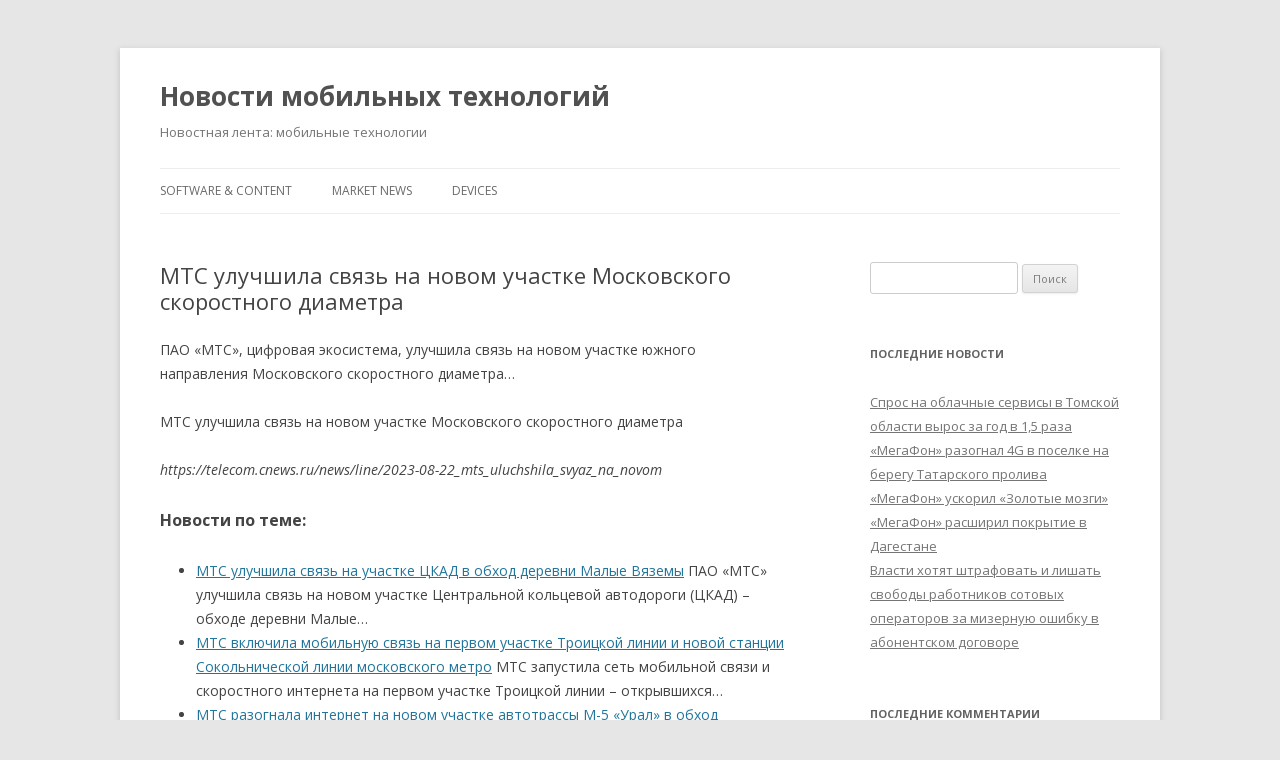

--- FILE ---
content_type: text/html; charset=UTF-8
request_url: https://phonezone.ru/news/mts-uluchshila-svyaz-na-novom-uchastke-moskovskogo-skorostnogo-diametra/
body_size: 12280
content:
<!DOCTYPE html> <!--[if IE 7]><html class="ie ie7" lang="ru-RU"> <![endif]--> <!--[if IE 8]><html class="ie ie8" lang="ru-RU"> <![endif]--> <!--[if !(IE 7) & !(IE 8)]><!--><html lang="ru-RU"> <!--<![endif]--><head><meta charset="UTF-8" /><meta name="viewport" content="width=device-width" /><style type='text/css'></style><title>МТС улучшила связь на новом участке Московского скоростного диаметра - Новости мобильных технологий</title><link rel="pingback" href="https://phonezone.ru/news/xmlrpc.php"> <!--[if lt IE 9]> <script data-jetpack-boost="ignore" src="https://phonezone.ru/news/wp-content/themes/twentytwelve/js/html5.js?ver=3.7.0" type="text/javascript"></script> <![endif]--><style id="jetpack-boost-critical-css">@media all{a,article,aside,body,div,footer,form,h1,h2,h3,header,hgroup,html,i,label,li,nav,p,span,time,ul{margin:0;padding:0;border:0;font-size:100%;vertical-align:baseline}body{line-height:1}ul{list-style:none}h1,h2,h3{clear:both}html{overflow-y:scroll;font-size:100%;-webkit-text-size-adjust:100%;-ms-text-size-adjust:100%}article,aside,footer,header,hgroup,nav{display:block}.wrapper:after{clear:both}.wrapper:after,.wrapper:before{display:table;content:""}.widget-title{font-size:11px;font-size:.785714286rem;line-height:2.181818182;font-weight:700;text-transform:uppercase;color:#636363}button,input{border:1px solid #ccc;border-radius:3px;font-family:inherit;padding:6px;padding:.428571429rem}button,input{line-height:normal}.menu-toggle,input[type=submit]{padding:6px 10px;padding:.428571429rem .714285714rem;font-size:11px;font-size:.785714286rem;line-height:1.428571429;font-weight:400;color:#7c7c7c;background-color:#e6e6e6;background-repeat:repeat-x;background-image:-moz-linear-gradient(top,#f4f4f4,#e6e6e6);background-image:-ms-linear-gradient(top,#f4f4f4,#e6e6e6);background-image:-webkit-linear-gradient(top,#f4f4f4,#e6e6e6);background-image:-o-linear-gradient(top,#f4f4f4,#e6e6e6);background-image:linear-gradient(to bottom,#f4f4f4,#e6e6e6);border:1px solid #d2d2d2;border-radius:3px;box-shadow:0 1px 2px rgba(64,64,64,.1)}html{font-size:87.5%}body{font-size:14px;font-size:1rem;font-family:Helvetica,Arial,sans-serif;text-rendering:optimizeLegibility;color:#444}body.custom-font-enabled{font-family:"Open Sans",Helvetica,Arial,sans-serif}a{outline:0;color:#21759b}.assistive-text,.site .screen-reader-text{position:absolute!important;clip:rect(1px,1px,1px,1px);overflow:hidden;height:1px;width:1px}.site{padding:0 24px;padding:0 1.714285714rem;background-color:#fff}.site-content{margin:24px 0 0;margin:1.714285714rem 0 0}.widget-area{margin:24px 0 0;margin:1.714285714rem 0 0}.site-header{padding:24px 0;padding:1.714285714rem 0}.site-header h1,.site-header h2{text-align:center}.site-header h1 a{color:#515151;display:inline-block;text-decoration:none}.site-header h1{font-size:24px;font-size:1.714285714rem;line-height:1.285714286;margin-bottom:14px;margin-bottom:1rem}.site-header h2{font-weight:400;font-size:13px;font-size:.928571429rem;line-height:1.846153846;color:#757575}.main-navigation{margin-top:24px;margin-top:1.714285714rem;text-align:center}.main-navigation li{margin-top:24px;margin-top:1.714285714rem;font-size:12px;font-size:.857142857rem;line-height:1.42857143}.main-navigation a{color:#5e5e5e}.main-navigation ul.nav-menu{display:none}.menu-toggle{display:inline-block}.widget-area .widget{-webkit-hyphens:auto;-moz-hyphens:auto;hyphens:auto;margin-bottom:48px;margin-bottom:3.428571429rem;word-wrap:break-word}.widget-area .widget h3{margin-bottom:24px;margin-bottom:1.714285714rem}.widget-area .widget li{font-size:13px;font-size:.928571429rem;line-height:1.846153846}.widget-area .widget a{color:#757575}.widget-area #s{width:53.66666666666%}.entry-meta{clear:both}.entry-header{margin-bottom:24px;margin-bottom:1.714285714rem}.entry-header .entry-title{font-size:20px;font-size:1.428571429rem;line-height:1.2;font-weight:400}.entry-meta a{color:#757575}.entry-content{line-height:1.714285714}.entry-content h3{margin:24px 0;margin:1.714285714rem 0;line-height:1.714285714}.entry-content h3{font-size:16px;font-size:1.142857143rem;line-height:1.846153846}.entry-content p{margin:0 0 24px;margin:0 0 1.714285714rem;line-height:1.714285714}.entry-content ul{margin:0 0 24px;margin:0 0 1.714285714rem;line-height:1.714285714}.entry-content ul{list-style:disc outside}.entry-content li{margin:0 0 0 36px;margin:0 0 0 2.571428571rem}.site-content article{border-bottom:4px double #ededed;margin-bottom:72px;margin-bottom:5.142857143rem;padding-bottom:24px;padding-bottom:1.714285714rem;word-wrap:break-word;-webkit-hyphens:auto;-moz-hyphens:auto;hyphens:auto}footer.entry-meta{margin-top:24px;margin-top:1.714285714rem;font-size:13px;font-size:.928571429rem;line-height:1.846153846;color:#757575}.single-author .entry-meta .by-author{display:none}.widget_search label{display:block;font-size:13px;font-size:.928571429rem;line-height:1.846153846}@-ms-viewport{width:device-width}@viewport{width:device-width}@media screen and (min-width:600px){.site{margin:0 auto;max-width:960px;max-width:68.571428571rem;overflow:hidden}.site-content{float:left;width:65.104166667%}.widget-area{float:right;width:26.041666667%}.site-header h1,.site-header h2{text-align:left}.site-header h1{font-size:26px;font-size:1.857142857rem;line-height:1.846153846;margin-bottom:0}.main-navigation ul.nav-menu{border-bottom:1px solid #ededed;border-top:1px solid #ededed;display:inline-block!important;text-align:left;width:100%}.main-navigation ul{margin:0;text-indent:0}.main-navigation li,.main-navigation li a{display:inline-block;text-decoration:none}.main-navigation li a{border-bottom:0;color:#6a6a6a;line-height:3.692307692;text-transform:uppercase;white-space:nowrap}.main-navigation li{margin:0 40px 0 0;margin:0 2.857142857rem 0 0;position:relative}.menu-toggle{display:none}.entry-header .entry-title{font-size:22px;font-size:1.571428571rem}}@media screen and (min-width:960px){body{background-color:#e6e6e6}body .site{padding:0 40px;padding:0 2.857142857rem;margin-top:48px;margin-top:3.428571429rem;margin-bottom:48px;margin-bottom:3.428571429rem;box-shadow:0 2px 6px rgba(100,100,100,.3)}}}@media all{#content div.sharedaddy,#main div.sharedaddy,div.sharedaddy{clear:both}div.sharedaddy h3.sd-title{margin:0 0 1em 0;display:inline-block;line-height:1.2;font-size:9pt;font-weight:700}.sd-sharing{margin-bottom:1em}.sd-content ul{padding:0!important;margin:0!important;list-style:none!important}.sd-content ul li{display:inline-block}.sd-content ul li a.sd-button,.sd-social-icon-text .sd-content ul li a.sd-button{text-decoration:none!important;display:inline-block;font-size:13px;font-family:"Open Sans",sans-serif;font-weight:500;border-radius:4px;color:#2c3338!important;background:#fff;box-shadow:0 1px 2px rgba(0,0,0,.12),0 0 0 1px rgba(0,0,0,.12);text-shadow:none;line-height:23px;padding:4px 11px 3px 9px}.sd-content ul li a.sd-button>span,.sd-social-icon-text .sd-content ul li a.sd-button>span{line-height:23px;margin-left:6px}.sd-content ul li a.sd-button:before{display:inline-block;-webkit-font-smoothing:antialiased;-moz-osx-font-smoothing:grayscale;font:normal 18px/1"social-logos";vertical-align:top;text-align:center}.sd-social-icon-text ul li a.sd-button:before{position:relative;top:2px}@media screen and (-webkit-min-device-pixel-ratio:0){.sd-content ul li a.sd-button:before{position:relative;top:2px}}.sd-content ul li{margin:0 8px 12px 0;padding:0}.sd-social-icon-text .sd-content li.share-twitter a:before{content:""}.sd-social-icon-text .sd-content li.share-reddit a:before{content:""}.sd-social-icon-text .sd-content li.share-facebook a:before{content:""}body .sd-content ul li.share-custom a.share-icon span,body .sd-social-icon-text .sd-content li.share-custom a span{background-size:16px 16px;background-repeat:no-repeat;margin-left:0;padding:0 0 0 19px;display:inline-block;height:21px;line-height:16px}}@media all{ul{box-sizing:border-box}.entry-content{counter-reset:footnotes}.screen-reader-text{border:0;clip:rect(1px,1px,1px,1px);clip-path:inset(50%);height:1px;margin:-1px;overflow:hidden;padding:0;position:absolute;width:1px;word-wrap:normal!important}}</style><meta name='robots' content='index, follow, max-image-preview:large, max-snippet:-1, max-video-preview:-1' /><meta name="description" content="ПАО «МТС», цифровая экосистема, улучшила связь на новом участке южного направления Московского скоростного диаметра... МТС улучшила связь на новом участке" /><link rel="canonical" href="https://phonezone.ru/news/mts-uluchshila-svyaz-na-novom-uchastke-moskovskogo-skorostnogo-diametra/" /><meta property="og:locale" content="ru_RU" /><meta property="og:type" content="article" /><meta property="og:title" content="МТС улучшила связь на новом участке Московского скоростного диаметра - Новости мобильных технологий" /><meta property="og:description" content="ПАО «МТС», цифровая экосистема, улучшила связь на новом участке южного направления Московского скоростного диаметра... МТС улучшила связь на новом участке" /><meta property="og:url" content="https://phonezone.ru/news/mts-uluchshila-svyaz-na-novom-uchastke-moskovskogo-skorostnogo-diametra/" /><meta property="og:site_name" content="Новости мобильных технологий" /><meta property="article:published_time" content="2023-08-22T07:54:18+00:00" /><meta name="author" content="Mobile news chief editor" /><meta name="twitter:label1" content="Написано автором" /><meta name="twitter:data1" content="Mobile news chief editor" /> <script data-jetpack-boost="ignore" type="application/ld+json" class="yoast-schema-graph">{"@context":"https://schema.org","@graph":[{"@type":"Article","@id":"https://phonezone.ru/news/mts-uluchshila-svyaz-na-novom-uchastke-moskovskogo-skorostnogo-diametra/#article","isPartOf":{"@id":"https://phonezone.ru/news/mts-uluchshila-svyaz-na-novom-uchastke-moskovskogo-skorostnogo-diametra/"},"author":{"name":"Mobile news chief editor","@id":"https://phonezone.ru/news/#/schema/person/659775c2c0130cf3d639e6e8c0aede94"},"headline":"МТС улучшила связь на новом участке Московского скоростного диаметра","datePublished":"2023-08-22T07:54:18+00:00","mainEntityOfPage":{"@id":"https://phonezone.ru/news/mts-uluchshila-svyaz-na-novom-uchastke-moskovskogo-skorostnogo-diametra/"},"wordCount":91,"articleSection":["Software &amp; Content"],"inLanguage":"ru-RU"},{"@type":"WebPage","@id":"https://phonezone.ru/news/mts-uluchshila-svyaz-na-novom-uchastke-moskovskogo-skorostnogo-diametra/","url":"https://phonezone.ru/news/mts-uluchshila-svyaz-na-novom-uchastke-moskovskogo-skorostnogo-diametra/","name":"МТС улучшила связь на новом участке Московского скоростного диаметра - Новости мобильных технологий","isPartOf":{"@id":"https://phonezone.ru/news/#website"},"datePublished":"2023-08-22T07:54:18+00:00","author":{"@id":"https://phonezone.ru/news/#/schema/person/659775c2c0130cf3d639e6e8c0aede94"},"description":"ПАО «МТС», цифровая экосистема, улучшила связь на новом участке южного направления Московского скоростного диаметра... МТС улучшила связь на новом участке","breadcrumb":{"@id":"https://phonezone.ru/news/mts-uluchshila-svyaz-na-novom-uchastke-moskovskogo-skorostnogo-diametra/#breadcrumb"},"inLanguage":"ru-RU","potentialAction":[{"@type":"ReadAction","target":["https://phonezone.ru/news/mts-uluchshila-svyaz-na-novom-uchastke-moskovskogo-skorostnogo-diametra/"]}]},{"@type":"BreadcrumbList","@id":"https://phonezone.ru/news/mts-uluchshila-svyaz-na-novom-uchastke-moskovskogo-skorostnogo-diametra/#breadcrumb","itemListElement":[{"@type":"ListItem","position":1,"name":"Главное меню","item":"https://phonezone.ru/news/"},{"@type":"ListItem","position":2,"name":"МТС улучшила связь на новом участке Московского скоростного диаметра"}]},{"@type":"WebSite","@id":"https://phonezone.ru/news/#website","url":"https://phonezone.ru/news/","name":"Новости мобильных технологий","description":"Новостная лента: мобильные технологии","potentialAction":[{"@type":"SearchAction","target":{"@type":"EntryPoint","urlTemplate":"https://phonezone.ru/news/?s={search_term_string}"},"query-input":{"@type":"PropertyValueSpecification","valueRequired":true,"valueName":"search_term_string"}}],"inLanguage":"ru-RU"},{"@type":"Person","@id":"https://phonezone.ru/news/#/schema/person/659775c2c0130cf3d639e6e8c0aede94","name":"Mobile news chief editor","url":"https://phonezone.ru/news/author/admin/"}]}</script> <link rel='dns-prefetch' href='//stats.wp.com' /><link rel='dns-prefetch' href='//fonts.googleapis.com' /><link rel='dns-prefetch' href='//jetpack.wordpress.com' /><link rel='dns-prefetch' href='//s0.wp.com' /><link rel='dns-prefetch' href='//public-api.wordpress.com' /><link rel='dns-prefetch' href='//0.gravatar.com' /><link rel='dns-prefetch' href='//1.gravatar.com' /><link rel='dns-prefetch' href='//2.gravatar.com' /><link rel='preconnect' href='//i0.wp.com' /><link href='https://fonts.gstatic.com' crossorigin rel='preconnect' /><link rel='preconnect' href='//c0.wp.com' /><style id='wp-img-auto-sizes-contain-inline-css' type='text/css'>img:is([sizes=auto i],[sizes^="auto," i]){contain-intrinsic-size:3000px 1500px}
/*# sourceURL=wp-img-auto-sizes-contain-inline-css */</style><style id='wp-block-library-inline-css' type='text/css'>:root{--wp-block-synced-color:#7a00df;--wp-block-synced-color--rgb:122,0,223;--wp-bound-block-color:var(--wp-block-synced-color);--wp-editor-canvas-background:#ddd;--wp-admin-theme-color:#007cba;--wp-admin-theme-color--rgb:0,124,186;--wp-admin-theme-color-darker-10:#006ba1;--wp-admin-theme-color-darker-10--rgb:0,107,160.5;--wp-admin-theme-color-darker-20:#005a87;--wp-admin-theme-color-darker-20--rgb:0,90,135;--wp-admin-border-width-focus:2px}@media (min-resolution:192dpi){:root{--wp-admin-border-width-focus:1.5px}}.wp-element-button{cursor:pointer}:root .has-very-light-gray-background-color{background-color:#eee}:root .has-very-dark-gray-background-color{background-color:#313131}:root .has-very-light-gray-color{color:#eee}:root .has-very-dark-gray-color{color:#313131}:root .has-vivid-green-cyan-to-vivid-cyan-blue-gradient-background{background:linear-gradient(135deg,#00d084,#0693e3)}:root .has-purple-crush-gradient-background{background:linear-gradient(135deg,#34e2e4,#4721fb 50%,#ab1dfe)}:root .has-hazy-dawn-gradient-background{background:linear-gradient(135deg,#faaca8,#dad0ec)}:root .has-subdued-olive-gradient-background{background:linear-gradient(135deg,#fafae1,#67a671)}:root .has-atomic-cream-gradient-background{background:linear-gradient(135deg,#fdd79a,#004a59)}:root .has-nightshade-gradient-background{background:linear-gradient(135deg,#330968,#31cdcf)}:root .has-midnight-gradient-background{background:linear-gradient(135deg,#020381,#2874fc)}:root{--wp--preset--font-size--normal:16px;--wp--preset--font-size--huge:42px}.has-regular-font-size{font-size:1em}.has-larger-font-size{font-size:2.625em}.has-normal-font-size{font-size:var(--wp--preset--font-size--normal)}.has-huge-font-size{font-size:var(--wp--preset--font-size--huge)}.has-text-align-center{text-align:center}.has-text-align-left{text-align:left}.has-text-align-right{text-align:right}.has-fit-text{white-space:nowrap!important}#end-resizable-editor-section{display:none}.aligncenter{clear:both}.items-justified-left{justify-content:flex-start}.items-justified-center{justify-content:center}.items-justified-right{justify-content:flex-end}.items-justified-space-between{justify-content:space-between}.screen-reader-text{border:0;clip-path:inset(50%);height:1px;margin:-1px;overflow:hidden;padding:0;position:absolute;width:1px;word-wrap:normal!important}.screen-reader-text:focus{background-color:#ddd;clip-path:none;color:#444;display:block;font-size:1em;height:auto;left:5px;line-height:normal;padding:15px 23px 14px;text-decoration:none;top:5px;width:auto;z-index:100000}html :where(.has-border-color){border-style:solid}html :where([style*=border-top-color]){border-top-style:solid}html :where([style*=border-right-color]){border-right-style:solid}html :where([style*=border-bottom-color]){border-bottom-style:solid}html :where([style*=border-left-color]){border-left-style:solid}html :where([style*=border-width]){border-style:solid}html :where([style*=border-top-width]){border-top-style:solid}html :where([style*=border-right-width]){border-right-style:solid}html :where([style*=border-bottom-width]){border-bottom-style:solid}html :where([style*=border-left-width]){border-left-style:solid}html :where(img[class*=wp-image-]){height:auto;max-width:100%}:where(figure){margin:0 0 1em}html :where(.is-position-sticky){--wp-admin--admin-bar--position-offset:var(--wp-admin--admin-bar--height,0px)}@media screen and (max-width:600px){html :where(.is-position-sticky){--wp-admin--admin-bar--position-offset:0px}}

/*# sourceURL=wp-block-library-inline-css */</style><style id='global-styles-inline-css' type='text/css'>:root{--wp--preset--aspect-ratio--square: 1;--wp--preset--aspect-ratio--4-3: 4/3;--wp--preset--aspect-ratio--3-4: 3/4;--wp--preset--aspect-ratio--3-2: 3/2;--wp--preset--aspect-ratio--2-3: 2/3;--wp--preset--aspect-ratio--16-9: 16/9;--wp--preset--aspect-ratio--9-16: 9/16;--wp--preset--color--black: #000000;--wp--preset--color--cyan-bluish-gray: #abb8c3;--wp--preset--color--white: #fff;--wp--preset--color--pale-pink: #f78da7;--wp--preset--color--vivid-red: #cf2e2e;--wp--preset--color--luminous-vivid-orange: #ff6900;--wp--preset--color--luminous-vivid-amber: #fcb900;--wp--preset--color--light-green-cyan: #7bdcb5;--wp--preset--color--vivid-green-cyan: #00d084;--wp--preset--color--pale-cyan-blue: #8ed1fc;--wp--preset--color--vivid-cyan-blue: #0693e3;--wp--preset--color--vivid-purple: #9b51e0;--wp--preset--color--blue: #21759b;--wp--preset--color--dark-gray: #444;--wp--preset--color--medium-gray: #9f9f9f;--wp--preset--color--light-gray: #e6e6e6;--wp--preset--gradient--vivid-cyan-blue-to-vivid-purple: linear-gradient(135deg,rgb(6,147,227) 0%,rgb(155,81,224) 100%);--wp--preset--gradient--light-green-cyan-to-vivid-green-cyan: linear-gradient(135deg,rgb(122,220,180) 0%,rgb(0,208,130) 100%);--wp--preset--gradient--luminous-vivid-amber-to-luminous-vivid-orange: linear-gradient(135deg,rgb(252,185,0) 0%,rgb(255,105,0) 100%);--wp--preset--gradient--luminous-vivid-orange-to-vivid-red: linear-gradient(135deg,rgb(255,105,0) 0%,rgb(207,46,46) 100%);--wp--preset--gradient--very-light-gray-to-cyan-bluish-gray: linear-gradient(135deg,rgb(238,238,238) 0%,rgb(169,184,195) 100%);--wp--preset--gradient--cool-to-warm-spectrum: linear-gradient(135deg,rgb(74,234,220) 0%,rgb(151,120,209) 20%,rgb(207,42,186) 40%,rgb(238,44,130) 60%,rgb(251,105,98) 80%,rgb(254,248,76) 100%);--wp--preset--gradient--blush-light-purple: linear-gradient(135deg,rgb(255,206,236) 0%,rgb(152,150,240) 100%);--wp--preset--gradient--blush-bordeaux: linear-gradient(135deg,rgb(254,205,165) 0%,rgb(254,45,45) 50%,rgb(107,0,62) 100%);--wp--preset--gradient--luminous-dusk: linear-gradient(135deg,rgb(255,203,112) 0%,rgb(199,81,192) 50%,rgb(65,88,208) 100%);--wp--preset--gradient--pale-ocean: linear-gradient(135deg,rgb(255,245,203) 0%,rgb(182,227,212) 50%,rgb(51,167,181) 100%);--wp--preset--gradient--electric-grass: linear-gradient(135deg,rgb(202,248,128) 0%,rgb(113,206,126) 100%);--wp--preset--gradient--midnight: linear-gradient(135deg,rgb(2,3,129) 0%,rgb(40,116,252) 100%);--wp--preset--font-size--small: 13px;--wp--preset--font-size--medium: 20px;--wp--preset--font-size--large: 36px;--wp--preset--font-size--x-large: 42px;--wp--preset--spacing--20: 0.44rem;--wp--preset--spacing--30: 0.67rem;--wp--preset--spacing--40: 1rem;--wp--preset--spacing--50: 1.5rem;--wp--preset--spacing--60: 2.25rem;--wp--preset--spacing--70: 3.38rem;--wp--preset--spacing--80: 5.06rem;--wp--preset--shadow--natural: 6px 6px 9px rgba(0, 0, 0, 0.2);--wp--preset--shadow--deep: 12px 12px 50px rgba(0, 0, 0, 0.4);--wp--preset--shadow--sharp: 6px 6px 0px rgba(0, 0, 0, 0.2);--wp--preset--shadow--outlined: 6px 6px 0px -3px rgb(255, 255, 255), 6px 6px rgb(0, 0, 0);--wp--preset--shadow--crisp: 6px 6px 0px rgb(0, 0, 0);}:where(.is-layout-flex){gap: 0.5em;}:where(.is-layout-grid){gap: 0.5em;}body .is-layout-flex{display: flex;}.is-layout-flex{flex-wrap: wrap;align-items: center;}.is-layout-flex > :is(*, div){margin: 0;}body .is-layout-grid{display: grid;}.is-layout-grid > :is(*, div){margin: 0;}:where(.wp-block-columns.is-layout-flex){gap: 2em;}:where(.wp-block-columns.is-layout-grid){gap: 2em;}:where(.wp-block-post-template.is-layout-flex){gap: 1.25em;}:where(.wp-block-post-template.is-layout-grid){gap: 1.25em;}.has-black-color{color: var(--wp--preset--color--black) !important;}.has-cyan-bluish-gray-color{color: var(--wp--preset--color--cyan-bluish-gray) !important;}.has-white-color{color: var(--wp--preset--color--white) !important;}.has-pale-pink-color{color: var(--wp--preset--color--pale-pink) !important;}.has-vivid-red-color{color: var(--wp--preset--color--vivid-red) !important;}.has-luminous-vivid-orange-color{color: var(--wp--preset--color--luminous-vivid-orange) !important;}.has-luminous-vivid-amber-color{color: var(--wp--preset--color--luminous-vivid-amber) !important;}.has-light-green-cyan-color{color: var(--wp--preset--color--light-green-cyan) !important;}.has-vivid-green-cyan-color{color: var(--wp--preset--color--vivid-green-cyan) !important;}.has-pale-cyan-blue-color{color: var(--wp--preset--color--pale-cyan-blue) !important;}.has-vivid-cyan-blue-color{color: var(--wp--preset--color--vivid-cyan-blue) !important;}.has-vivid-purple-color{color: var(--wp--preset--color--vivid-purple) !important;}.has-black-background-color{background-color: var(--wp--preset--color--black) !important;}.has-cyan-bluish-gray-background-color{background-color: var(--wp--preset--color--cyan-bluish-gray) !important;}.has-white-background-color{background-color: var(--wp--preset--color--white) !important;}.has-pale-pink-background-color{background-color: var(--wp--preset--color--pale-pink) !important;}.has-vivid-red-background-color{background-color: var(--wp--preset--color--vivid-red) !important;}.has-luminous-vivid-orange-background-color{background-color: var(--wp--preset--color--luminous-vivid-orange) !important;}.has-luminous-vivid-amber-background-color{background-color: var(--wp--preset--color--luminous-vivid-amber) !important;}.has-light-green-cyan-background-color{background-color: var(--wp--preset--color--light-green-cyan) !important;}.has-vivid-green-cyan-background-color{background-color: var(--wp--preset--color--vivid-green-cyan) !important;}.has-pale-cyan-blue-background-color{background-color: var(--wp--preset--color--pale-cyan-blue) !important;}.has-vivid-cyan-blue-background-color{background-color: var(--wp--preset--color--vivid-cyan-blue) !important;}.has-vivid-purple-background-color{background-color: var(--wp--preset--color--vivid-purple) !important;}.has-black-border-color{border-color: var(--wp--preset--color--black) !important;}.has-cyan-bluish-gray-border-color{border-color: var(--wp--preset--color--cyan-bluish-gray) !important;}.has-white-border-color{border-color: var(--wp--preset--color--white) !important;}.has-pale-pink-border-color{border-color: var(--wp--preset--color--pale-pink) !important;}.has-vivid-red-border-color{border-color: var(--wp--preset--color--vivid-red) !important;}.has-luminous-vivid-orange-border-color{border-color: var(--wp--preset--color--luminous-vivid-orange) !important;}.has-luminous-vivid-amber-border-color{border-color: var(--wp--preset--color--luminous-vivid-amber) !important;}.has-light-green-cyan-border-color{border-color: var(--wp--preset--color--light-green-cyan) !important;}.has-vivid-green-cyan-border-color{border-color: var(--wp--preset--color--vivid-green-cyan) !important;}.has-pale-cyan-blue-border-color{border-color: var(--wp--preset--color--pale-cyan-blue) !important;}.has-vivid-cyan-blue-border-color{border-color: var(--wp--preset--color--vivid-cyan-blue) !important;}.has-vivid-purple-border-color{border-color: var(--wp--preset--color--vivid-purple) !important;}.has-vivid-cyan-blue-to-vivid-purple-gradient-background{background: var(--wp--preset--gradient--vivid-cyan-blue-to-vivid-purple) !important;}.has-light-green-cyan-to-vivid-green-cyan-gradient-background{background: var(--wp--preset--gradient--light-green-cyan-to-vivid-green-cyan) !important;}.has-luminous-vivid-amber-to-luminous-vivid-orange-gradient-background{background: var(--wp--preset--gradient--luminous-vivid-amber-to-luminous-vivid-orange) !important;}.has-luminous-vivid-orange-to-vivid-red-gradient-background{background: var(--wp--preset--gradient--luminous-vivid-orange-to-vivid-red) !important;}.has-very-light-gray-to-cyan-bluish-gray-gradient-background{background: var(--wp--preset--gradient--very-light-gray-to-cyan-bluish-gray) !important;}.has-cool-to-warm-spectrum-gradient-background{background: var(--wp--preset--gradient--cool-to-warm-spectrum) !important;}.has-blush-light-purple-gradient-background{background: var(--wp--preset--gradient--blush-light-purple) !important;}.has-blush-bordeaux-gradient-background{background: var(--wp--preset--gradient--blush-bordeaux) !important;}.has-luminous-dusk-gradient-background{background: var(--wp--preset--gradient--luminous-dusk) !important;}.has-pale-ocean-gradient-background{background: var(--wp--preset--gradient--pale-ocean) !important;}.has-electric-grass-gradient-background{background: var(--wp--preset--gradient--electric-grass) !important;}.has-midnight-gradient-background{background: var(--wp--preset--gradient--midnight) !important;}.has-small-font-size{font-size: var(--wp--preset--font-size--small) !important;}.has-medium-font-size{font-size: var(--wp--preset--font-size--medium) !important;}.has-large-font-size{font-size: var(--wp--preset--font-size--large) !important;}.has-x-large-font-size{font-size: var(--wp--preset--font-size--x-large) !important;}
/*# sourceURL=global-styles-inline-css */</style><style id='classic-theme-styles-inline-css' type='text/css'>/*! This file is auto-generated */
.wp-block-button__link{color:#fff;background-color:#32373c;border-radius:9999px;box-shadow:none;text-decoration:none;padding:calc(.667em + 2px) calc(1.333em + 2px);font-size:1.125em}.wp-block-file__button{background:#32373c;color:#fff;text-decoration:none}
/*# sourceURL=/wp-includes/css/classic-themes.min.css */</style><noscript><link rel='stylesheet' id='twentytwelve-fonts-css' href='https://fonts.googleapis.com/css?family=Open+Sans%3A400italic%2C700italic%2C400%2C700&#038;subset=latin%2Clatin-ext%2Ccyrillic%2Ccyrillic-ext&#038;display=fallback' type='text/css' media='all' /> </noscript><link data-media="all" onload="this.media=this.dataset.media; delete this.dataset.media; this.removeAttribute( &apos;onload&apos; );" rel='stylesheet' id='twentytwelve-fonts-css' href='https://fonts.googleapis.com/css?family=Open+Sans%3A400italic%2C700italic%2C400%2C700&#038;subset=latin%2Clatin-ext%2Ccyrillic%2Ccyrillic-ext&#038;display=fallback' type='text/css' media="not all" /> <noscript><link rel='stylesheet' id='twentytwelve-style-css' href='https://phonezone.ru/news/wp-content/themes/twentytwelve/style.css' type='text/css' media='all' /> </noscript><link data-media="all" onload="this.media=this.dataset.media; delete this.dataset.media; this.removeAttribute( &apos;onload&apos; );" rel='stylesheet' id='twentytwelve-style-css' href='https://phonezone.ru/news/wp-content/cache/wmac/css/wmac_single_da1edebb2fb66ae18f4862ef02837a51.css' type='text/css' media="not all" /> <noscript><link rel='stylesheet' id='twentytwelve-block-style-css' href='https://phonezone.ru/news/wp-content/themes/twentytwelve/css/blocks.css' type='text/css' media='all' /> </noscript><link data-media="all" onload="this.media=this.dataset.media; delete this.dataset.media; this.removeAttribute( &apos;onload&apos; );" rel='stylesheet' id='twentytwelve-block-style-css' href='https://phonezone.ru/news/wp-content/cache/wmac/css/wmac_single_e7998b0803e3bd5fde3d16f7ac57ef5e.css' type='text/css' media="not all" /> <noscript><link rel='stylesheet' id='sharedaddy-css' href='https://c0.wp.com/p/jetpack/15.4/modules/sharedaddy/sharing.css' type='text/css' media='all' /> </noscript><link data-media="all" onload="this.media=this.dataset.media; delete this.dataset.media; this.removeAttribute( &apos;onload&apos; );" rel='stylesheet' id='sharedaddy-css' href='https://c0.wp.com/p/jetpack/15.4/modules/sharedaddy/sharing.css' type='text/css' media="not all" /> <noscript><link rel='stylesheet' id='social-logos-css' href='https://c0.wp.com/p/jetpack/15.4/_inc/social-logos/social-logos.min.css' type='text/css' media='all' /> </noscript><link data-media="all" onload="this.media=this.dataset.media; delete this.dataset.media; this.removeAttribute( &apos;onload&apos; );" rel='stylesheet' id='social-logos-css' href='https://c0.wp.com/p/jetpack/15.4/_inc/social-logos/social-logos.min.css' type='text/css' media="not all" />  <link rel="https://api.w.org/" href="https://phonezone.ru/news/wp-json/" /><link rel="alternate" title="JSON" type="application/json" href="https://phonezone.ru/news/wp-json/wp/v2/posts/102140" /><style>img#wpstats{display:none}</style><noscript><link rel='stylesheet' id='jetpack-top-posts-widget-css' href='https://c0.wp.com/p/jetpack/15.4/modules/widgets/top-posts/style.css' type='text/css' media='all' /> </noscript><link data-media="all" onload="this.media=this.dataset.media; delete this.dataset.media; this.removeAttribute( &apos;onload&apos; );" rel='stylesheet' id='jetpack-top-posts-widget-css' href='https://c0.wp.com/p/jetpack/15.4/modules/widgets/top-posts/style.css' type='text/css' media="not all" /></head><body class="wp-singular post-template-default single single-post postid-102140 single-format-standard wp-embed-responsive wp-theme-twentytwelve custom-font-enabled single-author"><div id="page" class="hfeed site"><header id="masthead" class="site-header" role="banner"><hgroup><h1 class="site-title"><a href="https://phonezone.ru/news/" title="Новости мобильных технологий" rel="home">Новости мобильных технологий</a></h1><h2 class="site-description">Новостная лента: мобильные технологии</h2></hgroup><nav id="site-navigation" class="main-navigation" role="navigation"> <button class="menu-toggle">Меню</button> <a class="assistive-text" href="#content" title="Перейти к содержимому">Перейти к содержимому</a><div class="menu-1-container"><ul id="menu-1" class="nav-menu"><li id="menu-item-59018" class="menu-item menu-item-type-taxonomy menu-item-object-category current-post-ancestor current-menu-parent current-post-parent menu-item-59018"><a href="https://phonezone.ru/news/category/software-content/">Software &#038; Content</a></li><li id="menu-item-59019" class="menu-item menu-item-type-taxonomy menu-item-object-category menu-item-59019"><a href="https://phonezone.ru/news/category/market-news/">Market News</a></li><li id="menu-item-59020" class="menu-item menu-item-type-taxonomy menu-item-object-category menu-item-59020"><a href="https://phonezone.ru/news/category/devices/">Devices</a></li></ul></div></nav></header><div id="main" class="wrapper"><div id="primary" class="site-content"><div id="content" role="main"><article id="post-102140" class="post-102140 post type-post status-publish format-standard hentry category-software-content"><header class="entry-header"><h1 class="entry-title">МТС улучшила связь на новом участке Московского скоростного диаметра</h1></header><div class="entry-content"><p>ПАО «МТС», цифровая экосистема, улучшила связь на новом участке южного направления Московского скоростного диаметра&#8230;<br /> <br /> МТС улучшила связь на новом участке Московского скоростного диаметра<br /> <br /> <i>https://telecom.cnews.ru/news/line/2023-08-22_mts_uluchshila_svyaz_na_novom</i></p><div class="crp_related     crp-text-only"><h3>Новости по теме:</h3><ul><li><a href="https://phonezone.ru/news/mts-uluchshila-svyaz-na-uchastke-czkad-v-obhod-derevni-malye-vyazemy/"     class="crp_link post-103169"><span class="crp_title">МТС улучшила связь на участке ЦКАД в обход деревни Малые Вяземы</span></a><span class="crp_excerpt"> ПАО «МТС» улучшила связь на новом участке Центральной кольцевой автодороги (ЦКАД) – обходе деревни Малые&hellip;</span></li><li><a href="https://phonezone.ru/news/mts-vklyuchila-mobilnuyu-svyaz-na-pervom-uchastke-troiczkoj-linii-i-novoj-stanczii-sokolnicheskoj-linii-moskovskogo-metro/"     class="crp_link post-102809"><span class="crp_title">МТС включила мобильную связь на первом участке Троицкой линии и новой станции Сокольнической линии московского метро</span></a><span class="crp_excerpt"> МТС запустила сеть мобильной связи и скоростного интернета на первом участке Троицкой линии – открывшихся&hellip;</span></li><li><a href="https://phonezone.ru/news/mts-razognala-internet-na-novom-uchastke-avtotrassy-m-5-ural-v-obhod-ulyanino-i-nepeczino/"     class="crp_link post-103176"><span class="crp_title">МТС разогнала интернет на новом участке автотрассы М-5 «Урал» в обход Ульянино и Непецино</span></a><span class="crp_excerpt"> ПАО «МТС» улучшила качество мобильной связи на новом участке М-5 «Урал» в обход поселка Непецино&hellip;</span></li><li><a href="https://phonezone.ru/news/mts-uluchshila-svyaz-na-uchastke-federalnoj-trassy-kolyma/"     class="crp_link post-102978"><span class="crp_title">МТС улучшила связь на участке федеральной трассы «Колыма»</span></a><span class="crp_excerpt"> МТС сообщает о модернизации оборудования связи в поселке Холодный, расположенный на участке федеральной трассы... МТС&hellip;</span></li><li><a href="https://phonezone.ru/news/mts-uluchshila-svyaz-na-hordovyh-avtomagistralyah-moskvy/"     class="crp_link post-101891"><span class="crp_title">МТС улучшила связь на хордовых автомагистралях Москвы</span></a><span class="crp_excerpt"> ПАО «МТС», цифровая экосистема, улучшила связь на всех запущенных участках хордового кольца Москвы. На работающих...&hellip;</span></li></ul><div class="crp_clear"></div></div><div class="sharedaddy sd-sharing-enabled"><div class="robots-nocontent sd-block sd-social sd-social-icon-text sd-sharing"><h3 class="sd-title">Поделиться ссылкой:</h3><div class="sd-content"><ul><li class="share-custom share-custom-"><a rel="nofollow noopener noreferrer"
 data-shared="sharing-custom-102140"
 class="share-custom share-custom- sd-button share-icon"
 href="https://phonezone.ru/news/mts-uluchshila-svyaz-na-novom-uchastke-moskovskogo-skorostnogo-diametra/?share=custom-1384179214"
 target="_blank"
 aria-labelledby="sharing-custom-102140"
 > <span id="sharing-custom-102140" hidden>Нажмите, чтобы поделиться в Вконтакте (Открывается в новом окне)</span> <span style="background-image:url(&quot;http://vk.com/images/vk16.png&quot;);">Вконтакте</span> </a></li><li class="share-facebook"><a rel="nofollow noopener noreferrer"
 data-shared="sharing-facebook-102140"
 class="share-facebook sd-button share-icon"
 href="https://phonezone.ru/news/mts-uluchshila-svyaz-na-novom-uchastke-moskovskogo-skorostnogo-diametra/?share=facebook"
 target="_blank"
 aria-labelledby="sharing-facebook-102140"
 > <span id="sharing-facebook-102140" hidden>Нажмите, чтобы открыть на Facebook (Открывается в новом окне)</span> <span>Facebook</span> </a></li><li class="share-twitter"><a rel="nofollow noopener noreferrer"
 data-shared="sharing-twitter-102140"
 class="share-twitter sd-button share-icon"
 href="https://phonezone.ru/news/mts-uluchshila-svyaz-na-novom-uchastke-moskovskogo-skorostnogo-diametra/?share=twitter"
 target="_blank"
 aria-labelledby="sharing-twitter-102140"
 > <span id="sharing-twitter-102140" hidden>Нажмите, чтобы поделиться в X (Открывается в новом окне)</span> <span>X</span> </a></li><li class="share-reddit"><a rel="nofollow noopener noreferrer"
 data-shared="sharing-reddit-102140"
 class="share-reddit sd-button share-icon"
 href="https://phonezone.ru/news/mts-uluchshila-svyaz-na-novom-uchastke-moskovskogo-skorostnogo-diametra/?share=reddit"
 target="_blank"
 aria-labelledby="sharing-reddit-102140"
 > <span id="sharing-reddit-102140" hidden>Нажмите, чтобы поделиться на Reddit (Открывается в новом окне)</span> <span>Reddit</span> </a></li><li class="share-end"></li></ul></div></div></div></div><footer class="entry-meta"> Запись опубликована <a href="https://phonezone.ru/news/mts-uluchshila-svyaz-na-novom-uchastke-moskovskogo-skorostnogo-diametra/" title="10:54" rel="bookmark"><time class="entry-date" datetime="2023-08-22T10:54:18+03:00">22.08.2023</time></a><span class="by-author"> автором <span class="author vcard"><a class="url fn n" href="https://phonezone.ru/news/author/admin/" title="Посмотреть все записи автора Mobile news chief editor" rel="author">Mobile news chief editor</a></span></span> в рубрике <a href="https://phonezone.ru/news/category/software-content/" rel="category tag">Software &amp; Content</a>.</footer></article><nav class="nav-single"><h3 class="assistive-text">Навигация по записям</h3> <span class="nav-previous"><a href="https://phonezone.ru/news/mts-obespechila-4g-internetom-istoricheskie-mesta-povolzhskih-nemczev/" rel="prev"><span class="meta-nav">&larr;</span> МТС обеспечила 4G-интернетом исторические места поволжских немцев</a></span> <span class="nav-next"><a href="https://phonezone.ru/news/okolo-100-tys-zhitelej-omskoj-oblasti-poluchili-novoe-kachestvo-svyazi/" rel="next">Около 100 тыс. жителей Омской области получили новое качество связи <span class="meta-nav">&rarr;</span></a></span></nav><div id="comments" class="comments-area"></div></div></div><div id="secondary" class="widget-area" role="complementary"><aside id="search-2" class="widget widget_search"><form role="search" method="get" id="searchform" class="searchform" action="https://phonezone.ru/news/"><div> <label class="screen-reader-text" for="s">Найти:</label> <input type="text" value="" name="s" id="s" /> <input type="submit" id="searchsubmit" value="Поиск" /></div></form></aside><aside id="recent-posts-2" class="widget widget_recent_entries"><h3 class="widget-title">Последние новости</h3><ul><li> <a href="https://phonezone.ru/news/spros-na-oblachnye-servisy-v-tomskoj-oblasti-vyros-za-god-v-15-raza/">Спрос на облачные сервисы в Томской области вырос за год в 1,5 раза</a></li><li> <a href="https://phonezone.ru/news/megafon-razognal-4g-v-poselke-na-beregu-tatarskogo-proliva/">«МегаФон» разогнал 4G в поселке на берегу Татарского пролива</a></li><li> <a href="https://phonezone.ru/news/megafon-uskoril-zolotye-mozgi/">«МегаФон» ускорил «Золотые мозги»</a></li><li> <a href="https://phonezone.ru/news/megafon-rasshiril-pokrytie-v-dagestane/">«МегаФон» расширил покрытие в Дагестане</a></li><li> <a href="https://phonezone.ru/news/vlasti-hotyat-shtrafovat-i-lishat-svobody-rabotnikov-sotovyh-operatorov-za-mizernuyu-oshibku-v-abonentskom-dogovore/">Власти хотят штрафовать и лишать свободы работников сотовых операторов за мизерную ошибку в абонентском договоре</a></li></ul></aside><aside id="recent-comments-2" class="widget widget_recent_comments"><h3 class="widget-title">Последние комментарии</h3><ul id="recentcomments"></ul></aside><aside id="top-posts-2" class="widget widget_top-posts"><h3 class="widget-title">Топ новости</h3><ul><li><a href="https://phonezone.ru/news/iphone-app-lets-parents-monitor-teen-facebook-use/" class="bump-view" data-bump-view="tp">iPhone App Lets Parents Monitor Teen Facebook Use</a></li><li><a href="https://phonezone.ru/news/intel-not-blinking-on-meego/" class="bump-view" data-bump-view="tp">Intel Not Blinking on MeeGo</a></li><li><a href="https://phonezone.ru/news/kindle-with-special-offers-goes-local/" class="bump-view" data-bump-view="tp">Kindle with Special Offers Goes Local</a></li><li><a href="https://phonezone.ru/news/meta-expands-its-partnership-with-the-nba-to-offer-52-games-in-vr/" class="bump-view" data-bump-view="tp">Meta expands its partnership with the NBA to offer 52 games in VR</a></li><li><a href="https://phonezone.ru/news/openai-and-barbie-maker-mattel-team-up-to-bring-generative-ai-to-toymaking-other-products/" class="bump-view" data-bump-view="tp">OpenAI and Barbie-maker Mattel team up to bring generative AI to toymaking, other products</a></li></ul></aside><aside id="archives-2" class="widget widget_archive"><h3 class="widget-title">Подборка новостей</h3><ul><li><a href='https://phonezone.ru/news/2026/01/'>Январь 2026</a></li><li><a href='https://phonezone.ru/news/2025/12/'>Декабрь 2025</a></li><li><a href='https://phonezone.ru/news/2025/11/'>Ноябрь 2025</a></li><li><a href='https://phonezone.ru/news/2025/10/'>Октябрь 2025</a></li><li><a href='https://phonezone.ru/news/2025/09/'>Сентябрь 2025</a></li><li><a href='https://phonezone.ru/news/2025/08/'>Август 2025</a></li><li><a href='https://phonezone.ru/news/2025/07/'>Июль 2025</a></li><li><a href='https://phonezone.ru/news/2025/06/'>Июнь 2025</a></li><li><a href='https://phonezone.ru/news/2025/05/'>Май 2025</a></li><li><a href='https://phonezone.ru/news/2025/04/'>Апрель 2025</a></li><li><a href='https://phonezone.ru/news/2025/03/'>Март 2025</a></li><li><a href='https://phonezone.ru/news/2025/02/'>Февраль 2025</a></li><li><a href='https://phonezone.ru/news/2025/01/'>Январь 2025</a></li><li><a href='https://phonezone.ru/news/2024/12/'>Декабрь 2024</a></li><li><a href='https://phonezone.ru/news/2024/11/'>Ноябрь 2024</a></li><li><a href='https://phonezone.ru/news/2024/10/'>Октябрь 2024</a></li><li><a href='https://phonezone.ru/news/2024/09/'>Сентябрь 2024</a></li><li><a href='https://phonezone.ru/news/2024/08/'>Август 2024</a></li><li><a href='https://phonezone.ru/news/2024/07/'>Июль 2024</a></li><li><a href='https://phonezone.ru/news/2024/06/'>Июнь 2024</a></li><li><a href='https://phonezone.ru/news/2024/05/'>Май 2024</a></li><li><a href='https://phonezone.ru/news/2024/04/'>Апрель 2024</a></li><li><a href='https://phonezone.ru/news/2024/03/'>Март 2024</a></li><li><a href='https://phonezone.ru/news/2024/02/'>Февраль 2024</a></li><li><a href='https://phonezone.ru/news/2024/01/'>Январь 2024</a></li><li><a href='https://phonezone.ru/news/2023/12/'>Декабрь 2023</a></li><li><a href='https://phonezone.ru/news/2023/11/'>Ноябрь 2023</a></li><li><a href='https://phonezone.ru/news/2023/10/'>Октябрь 2023</a></li><li><a href='https://phonezone.ru/news/2023/09/'>Сентябрь 2023</a></li><li><a href='https://phonezone.ru/news/2023/08/'>Август 2023</a></li><li><a href='https://phonezone.ru/news/2023/07/'>Июль 2023</a></li><li><a href='https://phonezone.ru/news/2023/06/'>Июнь 2023</a></li><li><a href='https://phonezone.ru/news/2023/05/'>Май 2023</a></li><li><a href='https://phonezone.ru/news/2023/04/'>Апрель 2023</a></li><li><a href='https://phonezone.ru/news/2023/03/'>Март 2023</a></li><li><a href='https://phonezone.ru/news/2023/02/'>Февраль 2023</a></li><li><a href='https://phonezone.ru/news/2023/01/'>Январь 2023</a></li><li><a href='https://phonezone.ru/news/2022/12/'>Декабрь 2022</a></li><li><a href='https://phonezone.ru/news/2022/11/'>Ноябрь 2022</a></li><li><a href='https://phonezone.ru/news/2022/10/'>Октябрь 2022</a></li><li><a href='https://phonezone.ru/news/2022/09/'>Сентябрь 2022</a></li><li><a href='https://phonezone.ru/news/2022/08/'>Август 2022</a></li><li><a href='https://phonezone.ru/news/2022/07/'>Июль 2022</a></li><li><a href='https://phonezone.ru/news/2022/06/'>Июнь 2022</a></li><li><a href='https://phonezone.ru/news/2022/05/'>Май 2022</a></li><li><a href='https://phonezone.ru/news/2022/04/'>Апрель 2022</a></li><li><a href='https://phonezone.ru/news/2021/01/'>Январь 2021</a></li><li><a href='https://phonezone.ru/news/2020/12/'>Декабрь 2020</a></li><li><a href='https://phonezone.ru/news/2020/11/'>Ноябрь 2020</a></li><li><a href='https://phonezone.ru/news/2020/10/'>Октябрь 2020</a></li><li><a href='https://phonezone.ru/news/2020/09/'>Сентябрь 2020</a></li><li><a href='https://phonezone.ru/news/2020/08/'>Август 2020</a></li><li><a href='https://phonezone.ru/news/2020/07/'>Июль 2020</a></li><li><a href='https://phonezone.ru/news/2020/06/'>Июнь 2020</a></li><li><a href='https://phonezone.ru/news/2020/05/'>Май 2020</a></li><li><a href='https://phonezone.ru/news/2020/04/'>Апрель 2020</a></li><li><a href='https://phonezone.ru/news/2020/03/'>Март 2020</a></li><li><a href='https://phonezone.ru/news/2020/02/'>Февраль 2020</a></li><li><a href='https://phonezone.ru/news/2020/01/'>Январь 2020</a></li><li><a href='https://phonezone.ru/news/2019/12/'>Декабрь 2019</a></li><li><a href='https://phonezone.ru/news/2017/04/'>Апрель 2017</a></li><li><a href='https://phonezone.ru/news/2017/03/'>Март 2017</a></li><li><a href='https://phonezone.ru/news/2017/02/'>Февраль 2017</a></li><li><a href='https://phonezone.ru/news/2017/01/'>Январь 2017</a></li><li><a href='https://phonezone.ru/news/2016/12/'>Декабрь 2016</a></li><li><a href='https://phonezone.ru/news/2016/11/'>Ноябрь 2016</a></li><li><a href='https://phonezone.ru/news/2016/10/'>Октябрь 2016</a></li><li><a href='https://phonezone.ru/news/2016/09/'>Сентябрь 2016</a></li><li><a href='https://phonezone.ru/news/2016/08/'>Август 2016</a></li><li><a href='https://phonezone.ru/news/2016/07/'>Июль 2016</a></li><li><a href='https://phonezone.ru/news/2016/06/'>Июнь 2016</a></li><li><a href='https://phonezone.ru/news/2016/05/'>Май 2016</a></li><li><a href='https://phonezone.ru/news/2016/04/'>Апрель 2016</a></li><li><a href='https://phonezone.ru/news/2016/03/'>Март 2016</a></li><li><a href='https://phonezone.ru/news/2016/02/'>Февраль 2016</a></li><li><a href='https://phonezone.ru/news/2015/09/'>Сентябрь 2015</a></li><li><a href='https://phonezone.ru/news/2013/05/'>Май 2013</a></li><li><a href='https://phonezone.ru/news/2013/01/'>Январь 2013</a></li><li><a href='https://phonezone.ru/news/2012/11/'>Ноябрь 2012</a></li><li><a href='https://phonezone.ru/news/2012/09/'>Сентябрь 2012</a></li><li><a href='https://phonezone.ru/news/2012/08/'>Август 2012</a></li><li><a href='https://phonezone.ru/news/2012/07/'>Июль 2012</a></li><li><a href='https://phonezone.ru/news/2012/06/'>Июнь 2012</a></li><li><a href='https://phonezone.ru/news/2012/05/'>Май 2012</a></li><li><a href='https://phonezone.ru/news/2012/04/'>Апрель 2012</a></li><li><a href='https://phonezone.ru/news/2012/03/'>Март 2012</a></li><li><a href='https://phonezone.ru/news/2012/02/'>Февраль 2012</a></li><li><a href='https://phonezone.ru/news/2012/01/'>Январь 2012</a></li><li><a href='https://phonezone.ru/news/2011/12/'>Декабрь 2011</a></li><li><a href='https://phonezone.ru/news/2011/11/'>Ноябрь 2011</a></li><li><a href='https://phonezone.ru/news/2011/10/'>Октябрь 2011</a></li><li><a href='https://phonezone.ru/news/2011/09/'>Сентябрь 2011</a></li><li><a href='https://phonezone.ru/news/2011/08/'>Август 2011</a></li><li><a href='https://phonezone.ru/news/2011/07/'>Июль 2011</a></li><li><a href='https://phonezone.ru/news/2011/06/'>Июнь 2011</a></li><li><a href='https://phonezone.ru/news/2011/05/'>Май 2011</a></li><li><a href='https://phonezone.ru/news/2011/04/'>Апрель 2011</a></li><li><a href='https://phonezone.ru/news/2011/03/'>Март 2011</a></li><li><a href='https://phonezone.ru/news/2011/02/'>Февраль 2011</a></li><li><a href='https://phonezone.ru/news/2011/01/'>Январь 2011</a></li><li><a href='https://phonezone.ru/news/2010/12/'>Декабрь 2010</a></li><li><a href='https://phonezone.ru/news/2010/11/'>Ноябрь 2010</a></li><li><a href='https://phonezone.ru/news/2010/10/'>Октябрь 2010</a></li><li><a href='https://phonezone.ru/news/2010/09/'>Сентябрь 2010</a></li><li><a href='https://phonezone.ru/news/2010/08/'>Август 2010</a></li></ul></aside><aside id="linkcat-2" class="widget widget_links"><h3 class="widget-title">Ссылки</h3><ul class='xoxo blogroll'><li><a href="https://phonezone.ru/" title="Каталог сотовых телефонов" target="_top">Каталог сотовых телефонов</a></li></ul></aside></div></div><footer id="colophon" role="contentinfo"><div class="site-info"> <a href="https://ru.wordpress.org/" class="imprint" title="Современная персональная платформа для публикаций"> Сайт работает на WordPress </a></div></footer></div>          <script type="text/javascript" src="https://c0.wp.com/c/6.9/wp-includes/js/jquery/jquery.min.js" id="jquery-core-js"></script><script type="text/javascript">var _acic={dataProvider:15};(function(){var e=document.createElement("script");e.type="text/javascript";e.async=true;e.src="https://www2.acint.net/aci.js";var t=document.getElementsByTagName("script")[0];t.parentNode.insertBefore(e,t)})()</script><script type="speculationrules">{"prefetch":[{"source":"document","where":{"and":[{"href_matches":"/news/*"},{"not":{"href_matches":["/news/wp-*.php","/news/wp-admin/*","/news/wp-content/uploads/*","/news/wp-content/*","/news/wp-content/plugins/*","/news/wp-content/themes/twentytwelve/*","/news/*\\?(.+)"]}},{"not":{"selector_matches":"a[rel~=\"nofollow\"]"}},{"not":{"selector_matches":".no-prefetch, .no-prefetch a"}}]},"eagerness":"conservative"}]}</script><script>window.addEventListener( 'load', function() {
				document.querySelectorAll( 'link' ).forEach( function( e ) {'not all' === e.media && e.dataset.media && ( e.media = e.dataset.media, delete e.dataset.media );} );
				var e = document.getElementById( 'jetpack-boost-critical-css' );
				e && ( e.media = 'not all' );
			} );</script><script type="text/javascript">window.WPCOM_sharing_counts = {"https://phonezone.ru/news/mts-uluchshila-svyaz-na-novom-uchastke-moskovskogo-skorostnogo-diametra/":102140};</script><script type="text/javascript" src="https://phonezone.ru/news/wp-content/cache/wmac/js/wmac_single_c3d30248d1fe0c3071b0408adbe9b426.js" id="twentytwelve-navigation-js"></script><script type="text/javascript" id="jetpack-stats-js-before">_stq = window._stq || [];
_stq.push([ "view", {"v":"ext","blog":"15270576","post":"102140","tz":"3","srv":"phonezone.ru","j":"1:15.4"} ]);
_stq.push([ "clickTrackerInit", "15270576", "102140" ]);
//# sourceURL=jetpack-stats-js-before</script><script type="text/javascript" src="https://stats.wp.com/e-202603.js" id="jetpack-stats-js" defer="defer" data-wp-strategy="defer"></script><script type="text/javascript" id="sharing-js-js-extra">var sharing_js_options = {"lang":"en","counts":"1","is_stats_active":"1"};
//# sourceURL=sharing-js-js-extra</script><script type="text/javascript" src="https://c0.wp.com/p/jetpack/15.4/_inc/build/sharedaddy/sharing.min.js" id="sharing-js-js"></script><script type="text/javascript" id="sharing-js-js-after">var windowOpen;
			( function () {
				function matches( el, sel ) {
					return !! (
						el.matches && el.matches( sel ) ||
						el.msMatchesSelector && el.msMatchesSelector( sel )
					);
				}

				document.body.addEventListener( 'click', function ( event ) {
					if ( ! event.target ) {
						return;
					}

					var el;
					if ( matches( event.target, 'a.share-facebook' ) ) {
						el = event.target;
					} else if ( event.target.parentNode && matches( event.target.parentNode, 'a.share-facebook' ) ) {
						el = event.target.parentNode;
					}

					if ( el ) {
						event.preventDefault();

						// If there's another sharing window open, close it.
						if ( typeof windowOpen !== 'undefined' ) {
							windowOpen.close();
						}
						windowOpen = window.open( el.getAttribute( 'href' ), 'wpcomfacebook', 'menubar=1,resizable=1,width=600,height=400' );
						return false;
					}
				} );
			} )();
var windowOpen;
			( function () {
				function matches( el, sel ) {
					return !! (
						el.matches && el.matches( sel ) ||
						el.msMatchesSelector && el.msMatchesSelector( sel )
					);
				}

				document.body.addEventListener( 'click', function ( event ) {
					if ( ! event.target ) {
						return;
					}

					var el;
					if ( matches( event.target, 'a.share-twitter' ) ) {
						el = event.target;
					} else if ( event.target.parentNode && matches( event.target.parentNode, 'a.share-twitter' ) ) {
						el = event.target.parentNode;
					}

					if ( el ) {
						event.preventDefault();

						// If there's another sharing window open, close it.
						if ( typeof windowOpen !== 'undefined' ) {
							windowOpen.close();
						}
						windowOpen = window.open( el.getAttribute( 'href' ), 'wpcomtwitter', 'menubar=1,resizable=1,width=600,height=350' );
						return false;
					}
				} );
			} )();
//# sourceURL=sharing-js-js-after</script></body></html>